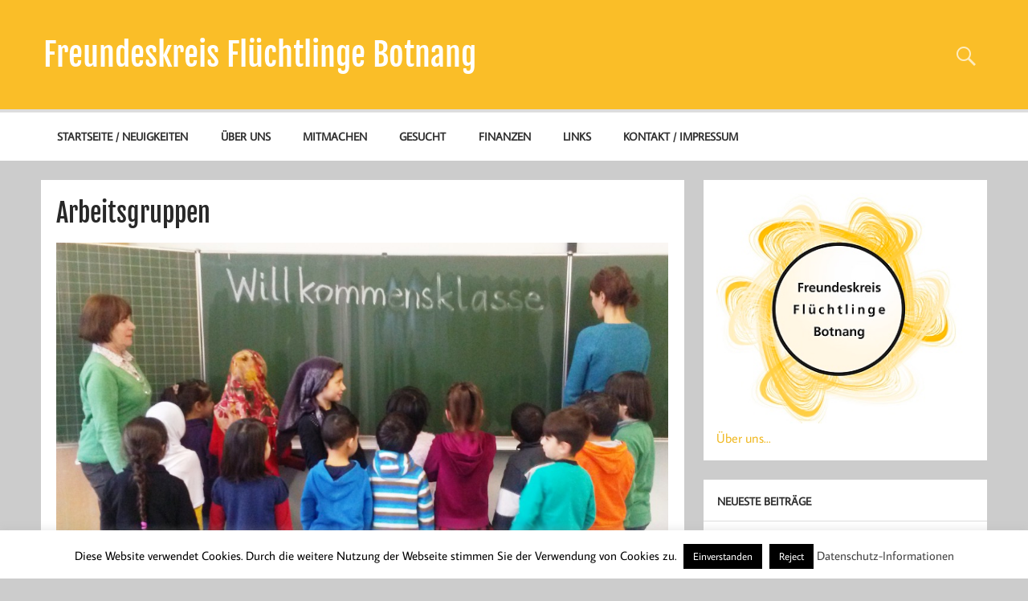

--- FILE ---
content_type: text/html; charset=UTF-8
request_url: https://freundeskreis-fluechtlinge-botnang.de/arbeitsgruppen/
body_size: 37984
content:
<!DOCTYPE html><!-- HTML 5 -->
<html lang="de">

<head>
<meta charset="UTF-8" />
<meta name="viewport" content="width=device-width, initial-scale=1">
<link rel="profile" href="http://gmpg.org/xfn/11" />
<link rel="pingback" href="https://freundeskreis-fluechtlinge-botnang.de/xmlrpc.php" />

<title>Arbeitsgruppen &#8211; Freundeskreis Flüchtlinge Botnang</title>
<meta name='robots' content='max-image-preview:large' />
<link rel="alternate" type="application/rss+xml" title="Freundeskreis Flüchtlinge Botnang &raquo; Feed" href="https://freundeskreis-fluechtlinge-botnang.de/feed/" />
<link rel="alternate" type="application/rss+xml" title="Freundeskreis Flüchtlinge Botnang &raquo; Kommentar-Feed" href="https://freundeskreis-fluechtlinge-botnang.de/comments/feed/" />
<link rel="alternate" title="oEmbed (JSON)" type="application/json+oembed" href="https://freundeskreis-fluechtlinge-botnang.de/wp-json/oembed/1.0/embed?url=https%3A%2F%2Ffreundeskreis-fluechtlinge-botnang.de%2Farbeitsgruppen%2F" />
<link rel="alternate" title="oEmbed (XML)" type="text/xml+oembed" href="https://freundeskreis-fluechtlinge-botnang.de/wp-json/oembed/1.0/embed?url=https%3A%2F%2Ffreundeskreis-fluechtlinge-botnang.de%2Farbeitsgruppen%2F&#038;format=xml" />
<style id='wp-img-auto-sizes-contain-inline-css' type='text/css'>
img:is([sizes=auto i],[sizes^="auto," i]){contain-intrinsic-size:3000px 1500px}
/*# sourceURL=wp-img-auto-sizes-contain-inline-css */
</style>
<link rel='stylesheet' id='momentous-custom-fonts-css' href='https://freundeskreis-fluechtlinge-botnang.de/wp-content/themes/momentous-lite/css/custom-fonts.css?ver=20180413' type='text/css' media='all' />
<style id='wp-block-library-inline-css' type='text/css'>
:root{--wp-block-synced-color:#7a00df;--wp-block-synced-color--rgb:122,0,223;--wp-bound-block-color:var(--wp-block-synced-color);--wp-editor-canvas-background:#ddd;--wp-admin-theme-color:#007cba;--wp-admin-theme-color--rgb:0,124,186;--wp-admin-theme-color-darker-10:#006ba1;--wp-admin-theme-color-darker-10--rgb:0,107,160.5;--wp-admin-theme-color-darker-20:#005a87;--wp-admin-theme-color-darker-20--rgb:0,90,135;--wp-admin-border-width-focus:2px}@media (min-resolution:192dpi){:root{--wp-admin-border-width-focus:1.5px}}.wp-element-button{cursor:pointer}:root .has-very-light-gray-background-color{background-color:#eee}:root .has-very-dark-gray-background-color{background-color:#313131}:root .has-very-light-gray-color{color:#eee}:root .has-very-dark-gray-color{color:#313131}:root .has-vivid-green-cyan-to-vivid-cyan-blue-gradient-background{background:linear-gradient(135deg,#00d084,#0693e3)}:root .has-purple-crush-gradient-background{background:linear-gradient(135deg,#34e2e4,#4721fb 50%,#ab1dfe)}:root .has-hazy-dawn-gradient-background{background:linear-gradient(135deg,#faaca8,#dad0ec)}:root .has-subdued-olive-gradient-background{background:linear-gradient(135deg,#fafae1,#67a671)}:root .has-atomic-cream-gradient-background{background:linear-gradient(135deg,#fdd79a,#004a59)}:root .has-nightshade-gradient-background{background:linear-gradient(135deg,#330968,#31cdcf)}:root .has-midnight-gradient-background{background:linear-gradient(135deg,#020381,#2874fc)}:root{--wp--preset--font-size--normal:16px;--wp--preset--font-size--huge:42px}.has-regular-font-size{font-size:1em}.has-larger-font-size{font-size:2.625em}.has-normal-font-size{font-size:var(--wp--preset--font-size--normal)}.has-huge-font-size{font-size:var(--wp--preset--font-size--huge)}.has-text-align-center{text-align:center}.has-text-align-left{text-align:left}.has-text-align-right{text-align:right}.has-fit-text{white-space:nowrap!important}#end-resizable-editor-section{display:none}.aligncenter{clear:both}.items-justified-left{justify-content:flex-start}.items-justified-center{justify-content:center}.items-justified-right{justify-content:flex-end}.items-justified-space-between{justify-content:space-between}.screen-reader-text{border:0;clip-path:inset(50%);height:1px;margin:-1px;overflow:hidden;padding:0;position:absolute;width:1px;word-wrap:normal!important}.screen-reader-text:focus{background-color:#ddd;clip-path:none;color:#444;display:block;font-size:1em;height:auto;left:5px;line-height:normal;padding:15px 23px 14px;text-decoration:none;top:5px;width:auto;z-index:100000}html :where(.has-border-color){border-style:solid}html :where([style*=border-top-color]){border-top-style:solid}html :where([style*=border-right-color]){border-right-style:solid}html :where([style*=border-bottom-color]){border-bottom-style:solid}html :where([style*=border-left-color]){border-left-style:solid}html :where([style*=border-width]){border-style:solid}html :where([style*=border-top-width]){border-top-style:solid}html :where([style*=border-right-width]){border-right-style:solid}html :where([style*=border-bottom-width]){border-bottom-style:solid}html :where([style*=border-left-width]){border-left-style:solid}html :where(img[class*=wp-image-]){height:auto;max-width:100%}:where(figure){margin:0 0 1em}html :where(.is-position-sticky){--wp-admin--admin-bar--position-offset:var(--wp-admin--admin-bar--height,0px)}@media screen and (max-width:600px){html :where(.is-position-sticky){--wp-admin--admin-bar--position-offset:0px}}

/*# sourceURL=wp-block-library-inline-css */
</style><style id='global-styles-inline-css' type='text/css'>
:root{--wp--preset--aspect-ratio--square: 1;--wp--preset--aspect-ratio--4-3: 4/3;--wp--preset--aspect-ratio--3-4: 3/4;--wp--preset--aspect-ratio--3-2: 3/2;--wp--preset--aspect-ratio--2-3: 2/3;--wp--preset--aspect-ratio--16-9: 16/9;--wp--preset--aspect-ratio--9-16: 9/16;--wp--preset--color--black: #353535;--wp--preset--color--cyan-bluish-gray: #abb8c3;--wp--preset--color--white: #ffffff;--wp--preset--color--pale-pink: #f78da7;--wp--preset--color--vivid-red: #cf2e2e;--wp--preset--color--luminous-vivid-orange: #ff6900;--wp--preset--color--luminous-vivid-amber: #fcb900;--wp--preset--color--light-green-cyan: #7bdcb5;--wp--preset--color--vivid-green-cyan: #00d084;--wp--preset--color--pale-cyan-blue: #8ed1fc;--wp--preset--color--vivid-cyan-blue: #0693e3;--wp--preset--color--vivid-purple: #9b51e0;--wp--preset--color--primary: #22a8d8;--wp--preset--color--light-gray: #f0f0f0;--wp--preset--color--dark-gray: #777777;--wp--preset--gradient--vivid-cyan-blue-to-vivid-purple: linear-gradient(135deg,rgb(6,147,227) 0%,rgb(155,81,224) 100%);--wp--preset--gradient--light-green-cyan-to-vivid-green-cyan: linear-gradient(135deg,rgb(122,220,180) 0%,rgb(0,208,130) 100%);--wp--preset--gradient--luminous-vivid-amber-to-luminous-vivid-orange: linear-gradient(135deg,rgb(252,185,0) 0%,rgb(255,105,0) 100%);--wp--preset--gradient--luminous-vivid-orange-to-vivid-red: linear-gradient(135deg,rgb(255,105,0) 0%,rgb(207,46,46) 100%);--wp--preset--gradient--very-light-gray-to-cyan-bluish-gray: linear-gradient(135deg,rgb(238,238,238) 0%,rgb(169,184,195) 100%);--wp--preset--gradient--cool-to-warm-spectrum: linear-gradient(135deg,rgb(74,234,220) 0%,rgb(151,120,209) 20%,rgb(207,42,186) 40%,rgb(238,44,130) 60%,rgb(251,105,98) 80%,rgb(254,248,76) 100%);--wp--preset--gradient--blush-light-purple: linear-gradient(135deg,rgb(255,206,236) 0%,rgb(152,150,240) 100%);--wp--preset--gradient--blush-bordeaux: linear-gradient(135deg,rgb(254,205,165) 0%,rgb(254,45,45) 50%,rgb(107,0,62) 100%);--wp--preset--gradient--luminous-dusk: linear-gradient(135deg,rgb(255,203,112) 0%,rgb(199,81,192) 50%,rgb(65,88,208) 100%);--wp--preset--gradient--pale-ocean: linear-gradient(135deg,rgb(255,245,203) 0%,rgb(182,227,212) 50%,rgb(51,167,181) 100%);--wp--preset--gradient--electric-grass: linear-gradient(135deg,rgb(202,248,128) 0%,rgb(113,206,126) 100%);--wp--preset--gradient--midnight: linear-gradient(135deg,rgb(2,3,129) 0%,rgb(40,116,252) 100%);--wp--preset--font-size--small: 13px;--wp--preset--font-size--medium: 20px;--wp--preset--font-size--large: 36px;--wp--preset--font-size--x-large: 42px;--wp--preset--spacing--20: 0.44rem;--wp--preset--spacing--30: 0.67rem;--wp--preset--spacing--40: 1rem;--wp--preset--spacing--50: 1.5rem;--wp--preset--spacing--60: 2.25rem;--wp--preset--spacing--70: 3.38rem;--wp--preset--spacing--80: 5.06rem;--wp--preset--shadow--natural: 6px 6px 9px rgba(0, 0, 0, 0.2);--wp--preset--shadow--deep: 12px 12px 50px rgba(0, 0, 0, 0.4);--wp--preset--shadow--sharp: 6px 6px 0px rgba(0, 0, 0, 0.2);--wp--preset--shadow--outlined: 6px 6px 0px -3px rgb(255, 255, 255), 6px 6px rgb(0, 0, 0);--wp--preset--shadow--crisp: 6px 6px 0px rgb(0, 0, 0);}:where(.is-layout-flex){gap: 0.5em;}:where(.is-layout-grid){gap: 0.5em;}body .is-layout-flex{display: flex;}.is-layout-flex{flex-wrap: wrap;align-items: center;}.is-layout-flex > :is(*, div){margin: 0;}body .is-layout-grid{display: grid;}.is-layout-grid > :is(*, div){margin: 0;}:where(.wp-block-columns.is-layout-flex){gap: 2em;}:where(.wp-block-columns.is-layout-grid){gap: 2em;}:where(.wp-block-post-template.is-layout-flex){gap: 1.25em;}:where(.wp-block-post-template.is-layout-grid){gap: 1.25em;}.has-black-color{color: var(--wp--preset--color--black) !important;}.has-cyan-bluish-gray-color{color: var(--wp--preset--color--cyan-bluish-gray) !important;}.has-white-color{color: var(--wp--preset--color--white) !important;}.has-pale-pink-color{color: var(--wp--preset--color--pale-pink) !important;}.has-vivid-red-color{color: var(--wp--preset--color--vivid-red) !important;}.has-luminous-vivid-orange-color{color: var(--wp--preset--color--luminous-vivid-orange) !important;}.has-luminous-vivid-amber-color{color: var(--wp--preset--color--luminous-vivid-amber) !important;}.has-light-green-cyan-color{color: var(--wp--preset--color--light-green-cyan) !important;}.has-vivid-green-cyan-color{color: var(--wp--preset--color--vivid-green-cyan) !important;}.has-pale-cyan-blue-color{color: var(--wp--preset--color--pale-cyan-blue) !important;}.has-vivid-cyan-blue-color{color: var(--wp--preset--color--vivid-cyan-blue) !important;}.has-vivid-purple-color{color: var(--wp--preset--color--vivid-purple) !important;}.has-black-background-color{background-color: var(--wp--preset--color--black) !important;}.has-cyan-bluish-gray-background-color{background-color: var(--wp--preset--color--cyan-bluish-gray) !important;}.has-white-background-color{background-color: var(--wp--preset--color--white) !important;}.has-pale-pink-background-color{background-color: var(--wp--preset--color--pale-pink) !important;}.has-vivid-red-background-color{background-color: var(--wp--preset--color--vivid-red) !important;}.has-luminous-vivid-orange-background-color{background-color: var(--wp--preset--color--luminous-vivid-orange) !important;}.has-luminous-vivid-amber-background-color{background-color: var(--wp--preset--color--luminous-vivid-amber) !important;}.has-light-green-cyan-background-color{background-color: var(--wp--preset--color--light-green-cyan) !important;}.has-vivid-green-cyan-background-color{background-color: var(--wp--preset--color--vivid-green-cyan) !important;}.has-pale-cyan-blue-background-color{background-color: var(--wp--preset--color--pale-cyan-blue) !important;}.has-vivid-cyan-blue-background-color{background-color: var(--wp--preset--color--vivid-cyan-blue) !important;}.has-vivid-purple-background-color{background-color: var(--wp--preset--color--vivid-purple) !important;}.has-black-border-color{border-color: var(--wp--preset--color--black) !important;}.has-cyan-bluish-gray-border-color{border-color: var(--wp--preset--color--cyan-bluish-gray) !important;}.has-white-border-color{border-color: var(--wp--preset--color--white) !important;}.has-pale-pink-border-color{border-color: var(--wp--preset--color--pale-pink) !important;}.has-vivid-red-border-color{border-color: var(--wp--preset--color--vivid-red) !important;}.has-luminous-vivid-orange-border-color{border-color: var(--wp--preset--color--luminous-vivid-orange) !important;}.has-luminous-vivid-amber-border-color{border-color: var(--wp--preset--color--luminous-vivid-amber) !important;}.has-light-green-cyan-border-color{border-color: var(--wp--preset--color--light-green-cyan) !important;}.has-vivid-green-cyan-border-color{border-color: var(--wp--preset--color--vivid-green-cyan) !important;}.has-pale-cyan-blue-border-color{border-color: var(--wp--preset--color--pale-cyan-blue) !important;}.has-vivid-cyan-blue-border-color{border-color: var(--wp--preset--color--vivid-cyan-blue) !important;}.has-vivid-purple-border-color{border-color: var(--wp--preset--color--vivid-purple) !important;}.has-vivid-cyan-blue-to-vivid-purple-gradient-background{background: var(--wp--preset--gradient--vivid-cyan-blue-to-vivid-purple) !important;}.has-light-green-cyan-to-vivid-green-cyan-gradient-background{background: var(--wp--preset--gradient--light-green-cyan-to-vivid-green-cyan) !important;}.has-luminous-vivid-amber-to-luminous-vivid-orange-gradient-background{background: var(--wp--preset--gradient--luminous-vivid-amber-to-luminous-vivid-orange) !important;}.has-luminous-vivid-orange-to-vivid-red-gradient-background{background: var(--wp--preset--gradient--luminous-vivid-orange-to-vivid-red) !important;}.has-very-light-gray-to-cyan-bluish-gray-gradient-background{background: var(--wp--preset--gradient--very-light-gray-to-cyan-bluish-gray) !important;}.has-cool-to-warm-spectrum-gradient-background{background: var(--wp--preset--gradient--cool-to-warm-spectrum) !important;}.has-blush-light-purple-gradient-background{background: var(--wp--preset--gradient--blush-light-purple) !important;}.has-blush-bordeaux-gradient-background{background: var(--wp--preset--gradient--blush-bordeaux) !important;}.has-luminous-dusk-gradient-background{background: var(--wp--preset--gradient--luminous-dusk) !important;}.has-pale-ocean-gradient-background{background: var(--wp--preset--gradient--pale-ocean) !important;}.has-electric-grass-gradient-background{background: var(--wp--preset--gradient--electric-grass) !important;}.has-midnight-gradient-background{background: var(--wp--preset--gradient--midnight) !important;}.has-small-font-size{font-size: var(--wp--preset--font-size--small) !important;}.has-medium-font-size{font-size: var(--wp--preset--font-size--medium) !important;}.has-large-font-size{font-size: var(--wp--preset--font-size--large) !important;}.has-x-large-font-size{font-size: var(--wp--preset--font-size--x-large) !important;}
/*# sourceURL=global-styles-inline-css */
</style>

<style id='classic-theme-styles-inline-css' type='text/css'>
/*! This file is auto-generated */
.wp-block-button__link{color:#fff;background-color:#32373c;border-radius:9999px;box-shadow:none;text-decoration:none;padding:calc(.667em + 2px) calc(1.333em + 2px);font-size:1.125em}.wp-block-file__button{background:#32373c;color:#fff;text-decoration:none}
/*# sourceURL=/wp-includes/css/classic-themes.min.css */
</style>
<link rel='stylesheet' id='cookie-law-info-css' href='https://freundeskreis-fluechtlinge-botnang.de/wp-content/plugins/cookie-law-info/legacy/public/css/cookie-law-info-public.css?ver=3.3.9.1' type='text/css' media='all' />
<link rel='stylesheet' id='cookie-law-info-gdpr-css' href='https://freundeskreis-fluechtlinge-botnang.de/wp-content/plugins/cookie-law-info/legacy/public/css/cookie-law-info-gdpr.css?ver=3.3.9.1' type='text/css' media='all' />
<link rel='stylesheet' id='momentous-lite-stylesheet-css' href='https://freundeskreis-fluechtlinge-botnang.de/wp-content/themes/momentous-lite/style.css?ver=1.4.5' type='text/css' media='all' />
<style id='momentous-lite-stylesheet-inline-css' type='text/css'>
.site-description {
	position: absolute;
	clip: rect(1px, 1px, 1px, 1px);
}
/*# sourceURL=momentous-lite-stylesheet-inline-css */
</style>
<link rel='stylesheet' id='genericons-css' href='https://freundeskreis-fluechtlinge-botnang.de/wp-content/themes/momentous-lite/css/genericons/genericons.css?ver=3.4.1' type='text/css' media='all' />
<script type="text/javascript" src="https://freundeskreis-fluechtlinge-botnang.de/wp-includes/js/jquery/jquery.min.js?ver=3.7.1" id="jquery-core-js"></script>
<script type="text/javascript" src="https://freundeskreis-fluechtlinge-botnang.de/wp-includes/js/jquery/jquery-migrate.min.js?ver=3.4.1" id="jquery-migrate-js"></script>
<script type="text/javascript" id="cookie-law-info-js-extra">
/* <![CDATA[ */
var Cli_Data = {"nn_cookie_ids":[],"cookielist":[],"non_necessary_cookies":[],"ccpaEnabled":"","ccpaRegionBased":"","ccpaBarEnabled":"","strictlyEnabled":["necessary","obligatoire"],"ccpaType":"gdpr","js_blocking":"","custom_integration":"","triggerDomRefresh":"","secure_cookies":""};
var cli_cookiebar_settings = {"animate_speed_hide":"500","animate_speed_show":"500","background":"#fff","border":"#444","border_on":"","button_1_button_colour":"#000","button_1_button_hover":"#000000","button_1_link_colour":"#fff","button_1_as_button":"1","button_1_new_win":"","button_2_button_colour":"#333","button_2_button_hover":"#292929","button_2_link_colour":"#444","button_2_as_button":"","button_2_hidebar":"1","button_3_button_colour":"#000","button_3_button_hover":"#000000","button_3_link_colour":"#fff","button_3_as_button":"1","button_3_new_win":"","button_4_button_colour":"#000","button_4_button_hover":"#000000","button_4_link_colour":"#fff","button_4_as_button":"1","button_7_button_colour":"#61a229","button_7_button_hover":"#4e8221","button_7_link_colour":"#fff","button_7_as_button":"1","button_7_new_win":"","font_family":"inherit","header_fix":"","notify_animate_hide":"","notify_animate_show":"1","notify_div_id":"#cookie-law-info-bar","notify_position_horizontal":"right","notify_position_vertical":"bottom","scroll_close":"","scroll_close_reload":"","accept_close_reload":"","reject_close_reload":"","showagain_tab":"","showagain_background":"#fff","showagain_border":"#000","showagain_div_id":"#cookie-law-info-again","showagain_x_position":"100px","text":"#000","show_once_yn":"","show_once":"10000","logging_on":"","as_popup":"","popup_overlay":"1","bar_heading_text":"","cookie_bar_as":"banner","popup_showagain_position":"bottom-right","widget_position":"left"};
var log_object = {"ajax_url":"https://freundeskreis-fluechtlinge-botnang.de/wp-admin/admin-ajax.php"};
//# sourceURL=cookie-law-info-js-extra
/* ]]> */
</script>
<script type="text/javascript" src="https://freundeskreis-fluechtlinge-botnang.de/wp-content/plugins/cookie-law-info/legacy/public/js/cookie-law-info-public.js?ver=3.3.9.1" id="cookie-law-info-js"></script>
<script type="text/javascript" src="https://freundeskreis-fluechtlinge-botnang.de/wp-content/themes/momentous-lite/js/navigation.js?ver=20160719" id="momentous-lite-jquery-navigation-js"></script>
<script type="text/javascript" src="https://freundeskreis-fluechtlinge-botnang.de/wp-includes/js/imagesloaded.min.js?ver=5.0.0" id="imagesloaded-js"></script>
<script type="text/javascript" src="https://freundeskreis-fluechtlinge-botnang.de/wp-includes/js/masonry.min.js?ver=4.2.2" id="masonry-js"></script>
<script type="text/javascript" src="https://freundeskreis-fluechtlinge-botnang.de/wp-content/themes/momentous-lite/js/masonry-init.js?ver=20160719" id="momentous-lite-masonry-js"></script>
<link rel="https://api.w.org/" href="https://freundeskreis-fluechtlinge-botnang.de/wp-json/" /><link rel="alternate" title="JSON" type="application/json" href="https://freundeskreis-fluechtlinge-botnang.de/wp-json/wp/v2/pages/15" /><link rel="EditURI" type="application/rsd+xml" title="RSD" href="https://freundeskreis-fluechtlinge-botnang.de/xmlrpc.php?rsd" />
<meta name="generator" content="WordPress 6.9" />
<link rel="canonical" href="https://freundeskreis-fluechtlinge-botnang.de/arbeitsgruppen/" />
<link rel='shortlink' href='https://freundeskreis-fluechtlinge-botnang.de/?p=15' />
<!-- Analytics by WP Statistics - https://wp-statistics.com -->
<link rel="icon" href="https://freundeskreis-fluechtlinge-botnang.de/wp-content/uploads/2016/02/cropped-ffb_icon-32x32.jpg" sizes="32x32" />
<link rel="icon" href="https://freundeskreis-fluechtlinge-botnang.de/wp-content/uploads/2016/02/cropped-ffb_icon-192x192.jpg" sizes="192x192" />
<link rel="apple-touch-icon" href="https://freundeskreis-fluechtlinge-botnang.de/wp-content/uploads/2016/02/cropped-ffb_icon-180x180.jpg" />
<meta name="msapplication-TileImage" content="https://freundeskreis-fluechtlinge-botnang.de/wp-content/uploads/2016/02/cropped-ffb_icon-270x270.jpg" />
<style id="sccss">/* Hintergrundfarbe Gelb #fabe28 */
.more-link, 
#header-wrap,
input[type="submit"],
#mainnav-menu ul,
#commentform #submit {
  background: #fabe28;
}

/* Textfarbe Gelb #f0b923 */
a, a:link, 
a:visited, 
.widget a:link, 
.widget a:visited,
#mainnav-menu li.current_page_item a, 
#mainnav-menu li.current-menu-item a {
  color: #f0b923;
}

/* Hoverfarbe Gelb #f9cc66 */
a:hover, 
.widget a:hover, 
#mainnav-menu a:hover,
#mainnav-menu li.current_page_item a:hover, 
#mainnav-menu li.current-menu-item a:hover {
  color: #f9cc66;
}


/* Randfarbe Gelb #fabe28 */
.sticky {
    border-left: 5px solid #fabe28;
}

</style></head>

<body class="wp-singular page-template-default page page-id-15 wp-theme-momentous-lite">

<a class="skip-link screen-reader-text" href="#content">Zum Inhalt springen</a>


<div id="wrapper" class="hfeed">

	<div id="header-wrap">

		
			<div id="header-search-wrap">

				<div id="header-search" class="container clearfix">
					
	<form role="search" method="get" class="search-form" action="https://freundeskreis-fluechtlinge-botnang.de/">
		<label>
			<span class="screen-reader-text">Suche nach:</span>
			<input type="search" class="search-field" placeholder="Gebe dein Suchwort ein und drücke Enter &hellip;" value="" name="s">
		</label>
		<button type="submit" class="search-submit">
			<span class="genericon-search"></span>
		</button>
	</form>

				</div>

			</div>

		
		<header id="header" class="container clearfix" role="banner">

			<div id="logo">

								
		<p class="site-title"><a href="https://freundeskreis-fluechtlinge-botnang.de/" rel="home">Freundeskreis Flüchtlinge Botnang</a></p>

					
			</div>

			<div id="header-content" class="clearfix">

									<div class="header-search-icon">
						<span class="genericon-search"></span>
					</div>
				
				
			</div>

		</header>

		<div id="navigation-wrap">

			<div id="navigation" class="container clearfix">

				

				<nav id="mainnav" class="clearfix" role="navigation">
					<ul id="mainnav-menu" class="main-navigation-menu"><li id="menu-item-10" class="menu-item menu-item-type-custom menu-item-object-custom menu-item-home menu-item-10"><a href="https://freundeskreis-fluechtlinge-botnang.de/">Startseite / Neuigkeiten</a></li>
<li id="menu-item-11" class="menu-item menu-item-type-post_type menu-item-object-page menu-item-11"><a href="https://freundeskreis-fluechtlinge-botnang.de/ueber-uns/">Über uns</a></li>
<li id="menu-item-142" class="menu-item menu-item-type-post_type menu-item-object-page current-menu-ancestor current-menu-parent current_page_parent current_page_ancestor menu-item-has-children menu-item-142"><a href="https://freundeskreis-fluechtlinge-botnang.de/mitmachen/">Mitmachen</a>
<ul class="sub-menu">
	<li id="menu-item-20" class="menu-item menu-item-type-post_type menu-item-object-page current-menu-item page_item page-item-15 current_page_item menu-item-20"><a href="https://freundeskreis-fluechtlinge-botnang.de/arbeitsgruppen/" aria-current="page">Arbeitsgruppen</a></li>
</ul>
</li>
<li id="menu-item-191" class="menu-item menu-item-type-taxonomy menu-item-object-category menu-item-191"><a href="https://freundeskreis-fluechtlinge-botnang.de/category/gesucht/">Gesucht</a></li>
<li id="menu-item-19" class="menu-item menu-item-type-post_type menu-item-object-page menu-item-19"><a href="https://freundeskreis-fluechtlinge-botnang.de/spenden/">Finanzen</a></li>
<li id="menu-item-27" class="menu-item menu-item-type-post_type menu-item-object-page menu-item-27"><a href="https://freundeskreis-fluechtlinge-botnang.de/links/">Links</a></li>
<li id="menu-item-29" class="menu-item menu-item-type-post_type menu-item-object-page menu-item-has-children menu-item-29"><a href="https://freundeskreis-fluechtlinge-botnang.de/kontakt-impressum/">Kontakt / Impressum</a>
<ul class="sub-menu">
	<li id="menu-item-28" class="menu-item menu-item-type-post_type menu-item-object-page menu-item-28"><a href="https://freundeskreis-fluechtlinge-botnang.de/datenschutz/">Datenschutz</a></li>
</ul>
</li>
</ul>				</nav>

			</div>

		</div>

	</div>

	
	<div id="wrap" class="container clearfix">
		
		<section id="content" class="primary" role="main">
		
					
		
	<div id="post-15" class="post-15 page type-page status-publish hentry">
				
		<h1 class="page-title">Arbeitsgruppen</h1>
		<div class="entry clearfix">
			<p><img fetchpriority="high" decoding="async" src="https://freundeskreis-fluechtlinge-botnang.de/wp-content/uploads/2016/02/Willkommensklasse-1024x804.jpg" alt="Willkommensklasse" width="860" height="675" /></p>
<h3>Hausaufgabenbetreuung</h3>
<p>3 bis 4 Mal wöchentlich unterstützen wir Kinder, die in die unterschiedlichen Stuttgarter Schulen gehen bei den Hausaufgaben.</p>
<p>Kontaktadresse: <a href="mailto:ag-hausaufgaben@freundeskreis-fluechtlinge-botnang.de">ag-hausaufgaben@freundeskreis-fluechtlinge-botnang.de</a></p>
<h3>Deutsch lernen mit Kindern</h3>
<p>Sowohl an der Franz-Schubert-Schule als auch in verschiedenen Einrichtungen in Botnang wird mit Kindern spielerisch und alltagspraktisch die deutsche Sprache erlernt.</p>
<p>Kontaktadresse: <a href="mailto:ag-deutsch-kinder@freundeskreis-fluechtlinge-botnang.de">ag-deutsch-kinder@freundeskreis-fluechtlinge-botnang.de</a></p>
<h3>Freizeitgestaltung</h3>
<p>Diese AG befindet sich noch im Aufbau und freut sich über Unterstützer und Helfer.</p>
<p>Kontaktadresse: <a href="mailto:ag-freizeit@freundeskreis-fluechtlinge-botnang.de">ag-freizeit@freundeskreis-fluechtlinge-botnang.de</a></p>
<h3>Sprachhilfe für junge Mütter</h3>
<p>Die AG Sprachhilfe für junge Mütter spricht Frauen an, deren Kinder noch nicht in Kindergärten oder Schule untergebracht werden können. Diese Frauen haben kaum Gelegenheit, aus dem Haus zu kommen, Sprache und Wohnort kennen zu lernen. Montag bis freitag steht uns von 9 bis 11 Uhr ein Raum mit kleiner Küche in der Franz-Schubert-Schule zur Verfügung. Wenn sich noch weitere Ehrenamtliche melden &#8211; für Sprache oder Kinderbetreuung &#8211; kann auch der Freitag belegt werden.</p>
<p>Wir haben kleine Gruppen mit 2-5 Asylsuchenden gegründet &#8211; mit und ohne Kinder &#8211; die sich an jeweils einem bis zwei Vormittagen pro Woche treffen. Vorläufig sollen die Kinder separat, aber im gleichen Raum betreut werden. Teilweise singen und spielen wir mit allen zusammen. Wir haben alle die selben Lehrbücher, die die Frauen bekommen.</p>
<p>Wenn noch jemand mitarbeiten möchte, können wir zu zweit jeweils eine Gruppe betreuen.</p>
<p>Kontaktadresse: <a href="mailto:ag-sprachhilfe-muetter@freundeskreis-fluechtlinge-botnang.de">ag-sprachhilfe-muetter@freundeskreis-fluechtlinge-botnang.de</a></p>
		
		</div>
		
	</div>
		
		

		
		</section>
		
		
	<section id="sidebar" class="secondary clearfix" role="complementary">

		<aside id="text-4" class="widget widget_text">			<div class="textwidget"><img src="/wp-content/uploads/2016/02/ffb_logo_300.jpg" />
<a href="/ueber-uns/">Über uns...</a></div>
		</aside>
		<aside id="recent-posts-2" class="widget widget_recent_entries">
		<h3 class="widgettitle"><span>Neueste Beiträge</span></h3>
		<ul>
											<li>
					<a href="https://freundeskreis-fluechtlinge-botnang.de/ehrenamtliche-betreuer-duerfen-weiterhin-in-die-unterkunft/">Ehrenamtliche Betreuer dürfen &#8211; mit ABSPRACHE !!!- weiterhin in die Unterkunft</a>
									</li>
											<li>
					<a href="https://freundeskreis-fluechtlinge-botnang.de/ausbildungsplaetze-bei-der-stadt-stuttgart/">Ausbildungsplätze bei der Stadt Stuttgart</a>
									</li>
											<li>
					<a href="https://freundeskreis-fluechtlinge-botnang.de/gruppenveranstaltungen/">Gruppenveranstaltungen</a>
									</li>
											<li>
					<a href="https://freundeskreis-fluechtlinge-botnang.de/einzelengagement-in-der-unterkunft/">Einzelengagement in der Unterkunft</a>
									</li>
											<li>
					<a href="https://freundeskreis-fluechtlinge-botnang.de/besucherinnen-herzlich-willkommen/">Besucher*innen herzlich willkommen</a>
									</li>
					</ul>

		</aside><aside id="archives-2" class="widget widget_archive"><h3 class="widgettitle"><span>Beiträge Archiv</span></h3>
			<ul>
					<li><a href='https://freundeskreis-fluechtlinge-botnang.de/2020/10/'>Oktober 2020</a>&nbsp;(1)</li>
	<li><a href='https://freundeskreis-fluechtlinge-botnang.de/2020/08/'>August 2020</a>&nbsp;(1)</li>
	<li><a href='https://freundeskreis-fluechtlinge-botnang.de/2020/07/'>Juli 2020</a>&nbsp;(2)</li>
	<li><a href='https://freundeskreis-fluechtlinge-botnang.de/2020/05/'>Mai 2020</a>&nbsp;(1)</li>
	<li><a href='https://freundeskreis-fluechtlinge-botnang.de/2020/04/'>April 2020</a>&nbsp;(1)</li>
	<li><a href='https://freundeskreis-fluechtlinge-botnang.de/2020/02/'>Februar 2020</a>&nbsp;(1)</li>
	<li><a href='https://freundeskreis-fluechtlinge-botnang.de/2019/12/'>Dezember 2019</a>&nbsp;(1)</li>
	<li><a href='https://freundeskreis-fluechtlinge-botnang.de/2019/10/'>Oktober 2019</a>&nbsp;(1)</li>
	<li><a href='https://freundeskreis-fluechtlinge-botnang.de/2019/03/'>März 2019</a>&nbsp;(1)</li>
	<li><a href='https://freundeskreis-fluechtlinge-botnang.de/2018/11/'>November 2018</a>&nbsp;(2)</li>
	<li><a href='https://freundeskreis-fluechtlinge-botnang.de/2018/09/'>September 2018</a>&nbsp;(1)</li>
	<li><a href='https://freundeskreis-fluechtlinge-botnang.de/2018/07/'>Juli 2018</a>&nbsp;(1)</li>
	<li><a href='https://freundeskreis-fluechtlinge-botnang.de/2018/06/'>Juni 2018</a>&nbsp;(1)</li>
	<li><a href='https://freundeskreis-fluechtlinge-botnang.de/2018/05/'>Mai 2018</a>&nbsp;(1)</li>
	<li><a href='https://freundeskreis-fluechtlinge-botnang.de/2018/02/'>Februar 2018</a>&nbsp;(1)</li>
	<li><a href='https://freundeskreis-fluechtlinge-botnang.de/2017/10/'>Oktober 2017</a>&nbsp;(1)</li>
			</ul>

			</aside>
	</section>
		
	</div>
	
	
	<div id="footer-bg">
	
				
		<div id="footer-wrap">
		
			<footer id="footer" class="container clearfix" role="contentinfo">
				
				<span id="footer-text"></span>
				
				<div id="credit-link">Erstellt mit <a href="http://wordpress.org" title="WordPress">WordPress</a> und <a href="https://themezee.com/themes/momentous/" title="Momentous WordPress Theme">Momentous</a>.</div>
			
			</footer>
		
		</div>

	</div>
	
</div><!-- end #wrapper -->

<script type="speculationrules">
{"prefetch":[{"source":"document","where":{"and":[{"href_matches":"/*"},{"not":{"href_matches":["/wp-*.php","/wp-admin/*","/wp-content/uploads/*","/wp-content/*","/wp-content/plugins/*","/wp-content/themes/momentous-lite/*","/*\\?(.+)"]}},{"not":{"selector_matches":"a[rel~=\"nofollow\"]"}},{"not":{"selector_matches":".no-prefetch, .no-prefetch a"}}]},"eagerness":"conservative"}]}
</script>
<!--googleoff: all--><div id="cookie-law-info-bar" data-nosnippet="true"><span>Diese Website verwendet Cookies. Durch die weitere Nutzung der Webseite stimmen Sie der Verwendung von Cookies zu. <a role='button' data-cli_action="accept" id="cookie_action_close_header" class="medium cli-plugin-button cli-plugin-main-button cookie_action_close_header cli_action_button wt-cli-accept-btn">Einverstanden</a> <a role='button' id="cookie_action_close_header_reject" class="medium cli-plugin-button cli-plugin-main-button cookie_action_close_header_reject cli_action_button wt-cli-reject-btn" data-cli_action="reject">Reject</a> <a href="https://freundeskreis-fluechtlinge-botnang.de/datenschutz/" id="CONSTANT_OPEN_URL" target="_blank" class="cli-plugin-main-link">Datenschutz-Informationen</a></span></div><div id="cookie-law-info-again" data-nosnippet="true"><span id="cookie_hdr_showagain">Informationen zum Datenschutz</span></div><div class="cli-modal" data-nosnippet="true" id="cliSettingsPopup" tabindex="-1" role="dialog" aria-labelledby="cliSettingsPopup" aria-hidden="true">
  <div class="cli-modal-dialog" role="document">
	<div class="cli-modal-content cli-bar-popup">
		  <button type="button" class="cli-modal-close" id="cliModalClose">
			<svg class="" viewBox="0 0 24 24"><path d="M19 6.41l-1.41-1.41-5.59 5.59-5.59-5.59-1.41 1.41 5.59 5.59-5.59 5.59 1.41 1.41 5.59-5.59 5.59 5.59 1.41-1.41-5.59-5.59z"></path><path d="M0 0h24v24h-24z" fill="none"></path></svg>
			<span class="wt-cli-sr-only">Schließen</span>
		  </button>
		  <div class="cli-modal-body">
			<div class="cli-container-fluid cli-tab-container">
	<div class="cli-row">
		<div class="cli-col-12 cli-align-items-stretch cli-px-0">
			<div class="cli-privacy-overview">
				<h4>Privacy Overview</h4>				<div class="cli-privacy-content">
					<div class="cli-privacy-content-text">This website uses cookies to improve your experience while you navigate through the website. Out of these, the cookies that are categorized as necessary are stored on your browser as they are essential for the working of basic functionalities of the website. We also use third-party cookies that help us analyze and understand how you use this website. These cookies will be stored in your browser only with your consent. You also have the option to opt-out of these cookies. But opting out of some of these cookies may affect your browsing experience.</div>
				</div>
				<a class="cli-privacy-readmore" aria-label="Mehr anzeigen" role="button" data-readmore-text="Mehr anzeigen" data-readless-text="Weniger anzeigen"></a>			</div>
		</div>
		<div class="cli-col-12 cli-align-items-stretch cli-px-0 cli-tab-section-container">
												<div class="cli-tab-section">
						<div class="cli-tab-header">
							<a role="button" tabindex="0" class="cli-nav-link cli-settings-mobile" data-target="necessary" data-toggle="cli-toggle-tab">
								Necessary							</a>
															<div class="wt-cli-necessary-checkbox">
									<input type="checkbox" class="cli-user-preference-checkbox"  id="wt-cli-checkbox-necessary" data-id="checkbox-necessary" checked="checked"  />
									<label class="form-check-label" for="wt-cli-checkbox-necessary">Necessary</label>
								</div>
								<span class="cli-necessary-caption">immer aktiv</span>
													</div>
						<div class="cli-tab-content">
							<div class="cli-tab-pane cli-fade" data-id="necessary">
								<div class="wt-cli-cookie-description">
									Necessary cookies are absolutely essential for the website to function properly. This category only includes cookies that ensures basic functionalities and security features of the website. These cookies do not store any personal information.								</div>
							</div>
						</div>
					</div>
																	<div class="cli-tab-section">
						<div class="cli-tab-header">
							<a role="button" tabindex="0" class="cli-nav-link cli-settings-mobile" data-target="non-necessary" data-toggle="cli-toggle-tab">
								Non-necessary							</a>
															<div class="cli-switch">
									<input type="checkbox" id="wt-cli-checkbox-non-necessary" class="cli-user-preference-checkbox"  data-id="checkbox-non-necessary" checked='checked' />
									<label for="wt-cli-checkbox-non-necessary" class="cli-slider" data-cli-enable="Aktiviert" data-cli-disable="Deaktiviert"><span class="wt-cli-sr-only">Non-necessary</span></label>
								</div>
													</div>
						<div class="cli-tab-content">
							<div class="cli-tab-pane cli-fade" data-id="non-necessary">
								<div class="wt-cli-cookie-description">
									Any cookies that may not be particularly necessary for the website to function and is used specifically to collect user personal data via analytics, ads, other embedded contents are termed as non-necessary cookies. It is mandatory to procure user consent prior to running these cookies on your website.								</div>
							</div>
						</div>
					</div>
										</div>
	</div>
</div>
		  </div>
		  <div class="cli-modal-footer">
			<div class="wt-cli-element cli-container-fluid cli-tab-container">
				<div class="cli-row">
					<div class="cli-col-12 cli-align-items-stretch cli-px-0">
						<div class="cli-tab-footer wt-cli-privacy-overview-actions">
						
															<a id="wt-cli-privacy-save-btn" role="button" tabindex="0" data-cli-action="accept" class="wt-cli-privacy-btn cli_setting_save_button wt-cli-privacy-accept-btn cli-btn">SPEICHERN &amp; AKZEPTIEREN</a>
													</div>
						
					</div>
				</div>
			</div>
		</div>
	</div>
  </div>
</div>
<div class="cli-modal-backdrop cli-fade cli-settings-overlay"></div>
<div class="cli-modal-backdrop cli-fade cli-popupbar-overlay"></div>
<!--googleon: all--><script type="text/javascript" id="wp-statistics-tracker-js-extra">
/* <![CDATA[ */
var WP_Statistics_Tracker_Object = {"requestUrl":"https://freundeskreis-fluechtlinge-botnang.de/wp-json/wp-statistics/v2","ajaxUrl":"https://freundeskreis-fluechtlinge-botnang.de/wp-admin/admin-ajax.php","hitParams":{"wp_statistics_hit":1,"source_type":"page","source_id":15,"search_query":"","signature":"485b29057876215c322da820fe70d4c8","endpoint":"hit"},"option":{"dntEnabled":false,"bypassAdBlockers":false,"consentIntegration":{"name":null,"status":[]},"isPreview":false,"userOnline":false,"trackAnonymously":false,"isWpConsentApiActive":false,"consentLevel":"disabled"},"isLegacyEventLoaded":"","customEventAjaxUrl":"https://freundeskreis-fluechtlinge-botnang.de/wp-admin/admin-ajax.php?action=wp_statistics_custom_event&nonce=eb0990e636","onlineParams":{"wp_statistics_hit":1,"source_type":"page","source_id":15,"search_query":"","signature":"485b29057876215c322da820fe70d4c8","action":"wp_statistics_online_check"},"jsCheckTime":"60000"};
//# sourceURL=wp-statistics-tracker-js-extra
/* ]]> */
</script>
<script type="text/javascript" src="https://freundeskreis-fluechtlinge-botnang.de/wp-content/plugins/wp-statistics/assets/js/tracker.js?ver=14.16" id="wp-statistics-tracker-js"></script>
</body>
</html>
